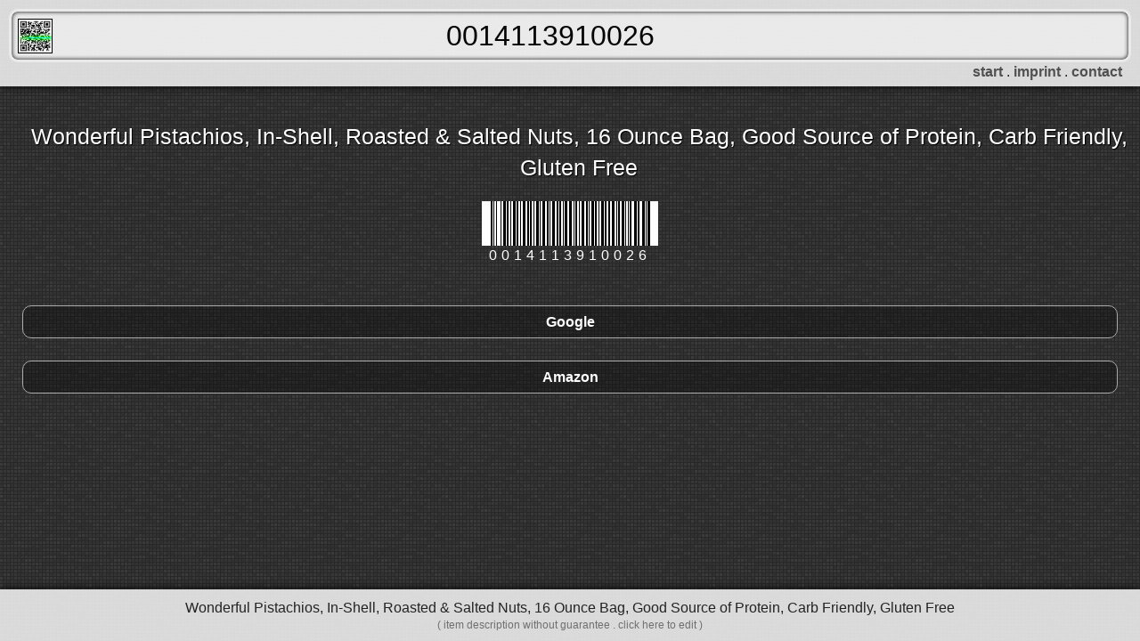

--- FILE ---
content_type: text/html; charset=UTF-8
request_url: https://freescanner.org/?s=eo&q=0014113910026
body_size: 1805
content:

<!doctype html>
<html>
    <head>
        <meta charset="utf-8" />
        <meta name="apple-itunes-app" content="app-id=560068210" />
        <meta http-equiv="x-ua-compatible" content="ie=edge" />
        <meta name="viewport" content="width=device-width, initial-scale=1, maximum-scale=1, user-scalable=no" />
        
        <link rel="apple-touch-icon" sizes="57x57" href="./img/icons/apple-icon-57x57.png" />
        <link rel="apple-touch-icon" sizes="60x60" href="./img/icons/apple-icon-60x60.png" />
        <link rel="apple-touch-icon" sizes="72x72" href="./img/icons/apple-icon-72x72.png" />
        <link rel="apple-touch-icon" sizes="76x76" href="./img/icons/apple-icon-76x76.png" />
        <link rel="apple-touch-icon" sizes="114x114" href="./img/icons/apple-icon-114x114.png" />
        <link rel="apple-touch-icon" sizes="120x120" href="./img/icons/apple-icon-120x120.png" />
        <link rel="apple-touch-icon" sizes="144x144" href="./img/icons/apple-icon-144x144.png" />
        <link rel="apple-touch-icon" sizes="152x152" href="./img/icons/apple-icon-152x152.png" />
        <link rel="apple-touch-icon" sizes="180x180" href="./img/icons/apple-icon-180x180.png" />
        <link rel="icon" type="image/png" sizes="192x192"  href="./img/icons/android-icon-192x192.png" />
        <link rel="icon" type="image/png" sizes="32x32" href="./img/icons/favicon-32x32.png" />
        <link rel="icon" type="image/png" sizes="96x96" href="./img/icons/favicon-96x96.png" />
        <link rel="icon" type="image/png" sizes="16x16" href="./img/icons/favicon-16x16.png" />
        <link rel="manifest" href="./img/icons/manifest.json" />
        <meta name="msapplication-TileColor" content="#000000" />
        <meta name="msapplication-TileImage" content="./img/icons/ms-icon-144x144.png" />
        <meta name="theme-color" content="#000000" />

         
          <title>0014113910026 - Wonderful Pistachios, In-Shell, Roasted & Salted Nuts, 16 Ounce Bag, Good Source of Protein, Carb Friendly, Gluten Free -  FreeScanner</title>
                
                  <meta name="description" content="FreeScanner - Free QR-Scanner / Barcode-Scanner" />
                
        
        
        
        <meta name="copyright" content="2015 Alexander Unruh" />
        <meta name="page-topic" content="0014113910026 Wonderful Pistachios, In-Shell, Roasted & Salted Nuts, 16 Ounce Bag, Good Source of Protein, Carb Friendly, Gluten Free" />
        <meta name="keywords" content="FreeScanner, Barcode Scanner, QR Scanner, EAN, EAN-13, EAN-8, UPC, Barcode Database, EAN Lookup, UPC Lookup" />

        <link rel="apple-touch-icon" href="apple-touch-icon.png" />
        <!-- Place favicon.ico in the root directory -->
        <link rel="stylesheet" href="css/main.css" />
        <!-- link rel="stylesheet" href="css/modal.css" /-->
        <link rel="stylesheet" type="text/css" href="css/mobile.css" media="screen and (max-width: 500px)" />
        
    </head>
    <body >

        <header>

            <h1><a href="https://itunes.apple.com/us/app/freescanner/id560068210?mt=8" id="logo">FreeScanner</a></h1>
            <input id="secure" type="hidden" value="" />

            <form id="search" action="" method="get">
                <input id="q" type="search" name="q" value="0014113910026" placeholder="Enter code here"  />
                                <input type="submit" value="search" style="display: none" />
                <div class="info">
                   
                    <a class="seolink" href="?s=eo&q=0014100099970">0014100099970</a>
                    <a class="seolink" href="?s=eo&q=0014113910125">0014113910125</a>
                    <a class="infolink" href="http://freescanner.org">start</a> . 
                   
                  <a class="infolink" href="http://unruh.it">imprint</a> .
                  <a class="infolink" href="mailto:alexander@unruh.it?subject=FreeScanner">contact</a>
                  
                </div>
            </form>

        </header>

                <ul id="resultList" class="clearfix">
                      <h2 class="result" style="color: white;">Wonderful Pistachios, In-Shell, Roasted & Salted Nuts, 16 Ounce Bag, Good Source of Protein, Carb Friendly, Gluten Free</h2>
                        <div id="barcode">
              <img src="barcode/0014113910026" alt="0014113910026: Wonderful Pistachios, In-Shell, Roasted & Salted Nuts, 16 Ounce Bag, Good Source of Protein, Carb Friendly, Gluten Free" title="0014113910026: Wonderful Pistachios, In-Shell, Roasted & Salted Nuts, 16 Ounce Bag, Good Source of Protein, Carb Friendly, Gluten Free" />
              <span>0014113910026</span>
            </div>
                    <li>
            <a class="google" href="https://google.com/search?q=0014113910026">Google
                          </a>
          </li>
          <li>
            <a rel="nofollow" class="amazon" href="https://www.amazon.com/gp/search/ref=as_li_qf_sp_sr_tl?ie=UTF8&keywords=Wonderful+Pistachios%2C+In-Shell%2C+Roasted++Salted+Nuts%2C+16+Ounce+Bag%2C+Good+Source+of+Protein%2C+Carb+Friendly%2C+Gluten+Free">Amazon</a>
          </li>
          <li style="display:none;">
            <a rel="nofollow" class="ebay" href="http://rover.ebay.com/rover/1/711-53200-19255-0/1?icep_ff3=9&pub=5575147607&toolid=10001&campid=5337975732&customid=&icep_uq=Wonderful+Pistachios%2C+In-Shell%2C+Roasted++Salted+Nuts%2C+16+Ounce+Bag%2C+Good+Source+of+Protein%2C+Carb+Friendly%2C+Gluten+Free&icep_sellerId=&icep_ex_kw=&icep_sortBy=12&icep_catId=&icep_minPrice=&icep_maxPrice=&ipn=psmain&icep_vectorid=229466&kwid=902099&mtid=824&kw=lg">Ebay</a>
          </li>
                                                                                                                    </ul>
        

        
        
        
        <footer>
            <div id="footerResult">
              <h2 class="result">Wonderful Pistachios, In-Shell, Roasted & Salted Nuts, 16 Ounce Bag, Good Source of Protein, Carb Friendly, Gluten Free</h2>
              <span class="guarantee">( item description without guarantee . click here to edit )</span>
            </div>
            <form id="userinput" action="" method="post" style="display: none;">
              <input type="text" id="userdesc" name="userinput" placeholder="enter item description here" value="Wonderful Pistachios, In-Shell, Roasted & Salted Nuts, 16 Ounce Bag, Good Source of Protein, Carb Friendly, Gluten Free" />
              <input type="submit" value="" />
            </form>
        </footer>
                  <script type="text/javascript" src="js/jquery-2.1.4.min.js"></script>
                <script type="text/javascript" src="js/main.js?v=1627419911"></script>
        <!-- script type="text/javascript" src="js/modal.js?v=1627419911"></script -->


    </body>
</html>


--- FILE ---
content_type: text/css
request_url: https://freescanner.org/css/main.css
body_size: 3391
content:
/*
 * What follows is the result of much research on cross-browser styling.
 * Credit left inline and big thanks to Nicolas Gallagher, Jonathan Neal,
 * Kroc Camen, and the H5BP dev community and team.
 */

/* ==========================================================================
   Base styles: opinionated defaults
   ========================================================================== */

html {
    color: #222;
    font-size: 1em;
    line-height: 1.4;
}

html, body
{
    padding: 0;
    margin: 0;
  font-family: "HelveticaNeue-Light", "Helvetica Neue Light", "Helvetica Neue", Helvetica, Arial, "Lucida Grande", sans-serif;
  background: url('../img/dark-grey-tile.png');
}

/*
 * Remove text-shadow in selection highlight:
 * https://twitter.com/miketaylr/status/12228805301
 *
 * These selection rule sets have to be separate.
 * Customize the background color to match your design.
 */

::selection {
    background: #b3d4fc;
    text-shadow: none;
}

/*
 * A better looking default horizontal rule
 */

hr {
    display: block;
    height: 1px;
    border: 0;
    border-top: 1px solid #ccc;
    margin: 1em 0;
    padding: 0;
}

/*
 * Remove the gap between audio, canvas, iframes,
 * images, videos and the bottom of their containers:
 * https://github.com/h5bp/html5-boilerplate/issues/440
 */

audio,
canvas,
iframe,
img,
svg,
video {
    vertical-align: middle;
}

/*
 * Remove default fieldset styles.
 */

fieldset {
    border: 0;
    margin: 0;
    padding: 0;
}

/*
 * Allow only vertical resizing of textareas.
 */

textarea {
    resize: vertical;
}

/* ==========================================================================
   Browser Upgrade Prompt
   ========================================================================== */

.browserupgrade {
    margin: 0.2em 0;
    background: #ccc;
    color: #000;
    padding: 0.2em 0;
}

/* ==========================================================================
   Author's custom styles
   ========================================================================== */

h4
{
    color: white;
    padding: 5px 0;
    margin: 0;
}

header
{
    margin: 0;
    padding: 0;
}

#search
{
    text-align: center;
    background: #eee;
    padding: 10px 10px 10px;
    margin: 0;
    opacity: 0.9;
    position: fixed;
    left: 0; right: 0; top: 0;
    box-shadow: 0 0 10px #000;
    z-index: 10;
}

footer
{
    padding: 10px;
    position: fixed;
    left: 0; right: 0; bottom: -50px;
    text-align: center;
    z-index: 10;
    background: #eee;
    box-shadow: 0 0 10px #000;
    opacity: 0.9;
}

#search h2.result
{
  padding-top: 5px;
}

h2.result
{
  padding: 0;
  margin: 0;
  font-size: 16px;
  font-weight: normal;
}

span.guarantee
{
  display: block;
  font-size: 12px;
  color: #777;
}

footer a
{
    color: #fefefe;
    padding: 10px 15px;
    box-shadow: 0 0 5px #000;
    border: 3px solid white;
    font-size: 24px;
    font-weight: bold;
    border-radius: 10px;
    text-decoration: none;
    background: rgba(230,96,0,0.9);
    width: 100%;
}

#footerResult
{
  cursor: pointer;
}

#userinput
{
  display: none;
}

/*
#userinput input
{
  display: block;
  box-sizing: border-box;
  width: 100%;
  line-height: 30px;
  text-align: center;
  font-weight: bold;
  text-decoration: none;
  box-shadow: inset 0 0 3px #000;
  border: 2px solid white;
  border-radius: 10px;
  font-size: 16px;
}
*/

#userdesc
{
  width: 100%;
  display: block;
  box-sizing: border-box;
  text-align: center;
  word-break: break-word;
  border: 1px solid white;
  box-shadow: inset 0 0 1px #000;
  font-size: 16px;
  font-weight: normal;
  height: 44px;
  border-radius: 3;
  -webkit-appearance: none !important;
}

#userinput input[type=submit]
{
  display: none;
}


.freescanner #logo
{
  display: none;
}

#logo
{
    height: 37px;
    width: 37px;
    overflow: hidden;
    display: inline-block;
    background-image: url('../img/freescanner.png');
    background-size: contain;
    background-position: left center;
    background-repeat: no-repeat;
    position: fixed;
    left: 20px;
    top: 21px;
    z-index: 11;
    text-decoration: none;
    border: 1px solid #000;
    box-shadow: 0 0 1px #ccc;
}

#logo:after
{
  content: "\00a0";
  opacity: 0.75;
  width: 30px;
  height: 1px;
  background: #00FFFF;
  position: absolute;
  top: 20px;
  left: 10px;
  box-shadow: 0 0 5px #00FF00, 
        -14px 0 5px #00FF00, 
        -9px 0 4px #00FF00, 
        -5px 0 3px #00FF00, 
        -3px 0 2px #00FF00, 
        -1px 0 1px #00FF00,
        14px 0 5px #00FF00, 
        9px 0 4px #00FF00, 
        5px 0 3px #00FF00, 
        3px 0 2px #00FF00, 
        1px 0 1px #00FF00;
}

h1
{
  margin: 0;
  padding: 0;
  text-indent: 50px;
}

#q
{
    text-align: center;
    display: inline-block;
    width: 100%;
    font-size: 32px !important;
    line-height: 52px !important;
    -webkit-appearance: none !important;
    box-shadow: inset 0 0 5px #000;
    border: 3px solid white;
    border-radius: 10px;
}

#q:focus, #q:active
{
    outline: none !important;
}

#q::-webkit-search-cancel-button
{
    position:relative;
    right:5px;

    -webkit-appearance: none;
    height: 40px;
    width: 40px;
    border-radius:20px;
    background: #ccc url([data-uri]) no-repeat center;
}

.freescanner #q::-webkit-search-cancel-button
{
  display: none;
}

.freescanner div.info
{
  display: none;
}

a.seolink
{
  display: none;
}

div.info
{
  text-align: right;
  padding: 0 10px;
  margin-bottom: -5px;
  position: relative;
}

div.info span
{
  color: #777;
  left: 5px;
  top: 3px;
  position: absolute;
  font-size: 13px;
}

div.info a
{
  color: #555;
  font-weight: bold;
  text-decoration: none;
  
  text-shadow: inset 0 0 5px #000;
}

div.info a.n3rds
{
  color: #333;
  font-weight: bold;
  text-decoration: none;
  position: absolute;
  right: 5px;
  font-size: 15px;
}

#resultList, #barcodeList
{
  display: block;
  padding: 100px 0
}

.freescanner #resultList, .freescanner #barcodeList
{
  padding-top: 90px;
}

#resultList h2, #barcodeList h2
{
  color: #eee;
  text-shadow: 1px 1px 1px #000;
  padding-left: 20px;
}

#resultList h2
{
  padding-top: 20px;
  font-size: 25px;
  text-align: center;
}

#resultList p
{
  padding: 10px 25px 0;
  color: #ccc;
  font-size: 16px;
  text-align: center;
}

#resultList li
{
  width: 100%;
  height: 100%;
  display: block;
}

#barcodeList li
{
  padding: 0 20px 20px;
  display: inline-block;
}

#resultList li a
{
  display: block;
  line-height: 35px;
  text-align: center;
  color: white;
  font-weight: bold;
  margin: 25px 25px 0;
  text-decoration: none;
  
  border: 1px solid #AAA;
  border-radius: 10px;
  background: rgba(0,0,0,0.3);
  
  position: relative;
}

#barcodeList li a
{
  color: white;
  text-decoration: none;
}

#barcodeList li a span
{
  display: block;
  text-align: center;
  letter-spacing: 5px;
}

.freescanner #barcode
{
  opacity: 0.25;
}

#barcode
{
  text-align: center;
  padding: 20px;
}

#barcode span
{
  display: block;
  text-align: center;
  letter-spacing: 5px;
  color: white;
}

#userfeedback
{
  margin-top: -15px;
  padding: 0 10px 100px;
}

#userfeedback h3
{
  margin: 0;
  padding: 0;
  opacity: 0.7;
  color: white;
  text-align: center;
  text-shadow: 1px 1px 1px #000; 
}

#feedback
{
  width: 100%;
}

#feedbackBtns
{
}

#feedback button
{
  display: inline-block;
  width: 49%;
  border: 1px solid #aaa;
  border-radius: 0;
  background: #eee;
  box-shadow: 0 0 3px #000;
  line-height: 30px;
  font-size: 20px;
  font-weight: bold;
  border-radius: 5px;
}

#resultList li a span
{
  display: block;
  position: absolute;
  right: -3px;
  top: 5px;
  width: 50px;
  height: 55px;
  background: url('../img/freeSelect.png') no-repeat top right;
  background-size: contain;
}

#resultList li a span select
{
  opacity: 0;
  width: 35px;
  height: 35px;
  font-size: 16px;
}


#noBtn
{
  color: #555;
  opacity: 0.7;
}

#yesBtn
{
  opacity: 0.8;
  color: green;
}

#feedback textarea.comment
{
  -webkit-box-sizing: border-box;
  -moz-box-sizing: border-box;
  box-sizing: border-box;

  width: 100%;
  opacity: 0.8;
  font-size: 16px;
  margin: 5px 0 0;
}


/* ==========================================================================
   Helper classes
   ========================================================================== */

/*
 * Hide visually and from screen readers:
 */

.hidden {
    display: none !important;
}

/*
 * Hide only visually, but have it available for screen readers:
 * http://snook.ca/archives/html_and_css/hiding-content-for-accessibility
 */

.visuallyhidden {
    border: 0;
    clip: rect(0 0 0 0);
    height: 1px;
    margin: -1px;
    overflow: hidden;
    padding: 0;
    position: absolute;
    width: 1px;
}

/*
 * Extends the .visuallyhidden class to allow the element
 * to be focusable when navigated to via the keyboard:
 * https://www.drupal.org/node/897638
 */

.visuallyhidden.focusable:active,
.visuallyhidden.focusable:focus {
    clip: auto;
    height: auto;
    margin: 0;
    overflow: visible;
    position: static;
    width: auto;
}

/*
 * Hide visually and from screen readers, but maintain layout
 */

.invisible {
    visibility: hidden;
}

/*
 * Clearfix: contain floats
 *
 * For modern browsers
 * 1. The space content is one way to avoid an Opera bug when the
 *    `contenteditable` attribute is included anywhere else in the document.
 *    Otherwise it causes space to appear at the top and bottom of elements
 *    that receive the `clearfix` class.
 * 2. The use of `table` rather than `block` is only necessary if using
 *    `:before` to contain the top-margins of child elements.
 */

.clearfix:before,
.clearfix:after {
    content: " "; /* 1 */
    display: table; /* 2 */
}

.clearfix:after {
    clear: both;
}

/* ==========================================================================
   EXAMPLE Media Queries for Responsive Design.
   These examples override the primary ('mobile first') styles.
   Modify as content requires.
   ========================================================================== */

@media only screen and (min-width: 35em) {
    /* Style adjustments for viewports that meet the condition */
}

@media print,
       (min-resolution: 1.25dppx),
       (min-resolution: 120dpi) {
    /* Style adjustments for high resolution devices */
}

/* ==========================================================================
   Print styles.
   Inlined to avoid the additional HTTP request:
   http://www.phpied.com/delay-loading-your-print-css/
   ========================================================================== */

@media print {
    *,
    *:before,
    *:after {
        background: transparent !important;
        color: #000 !important; /* Black prints faster:
                                   http://www.sanbeiji.com/archives/953 */
        box-shadow: none !important;
        text-shadow: none !important;
    }

    a,
    a:visited {
        text-decoration: underline;
    }

    a[href]:after {
        content: " (" attr(href) ")";
    }

    abbr[title]:after {
        content: " (" attr(title) ")";
    }

    /*
     * Don't show links that are fragment identifiers,
     * or use the `javascript:` pseudo protocol
     */

    a[href^="#"]:after,
    a[href^="javascript:"]:after {
        content: "";
    }

    pre,
    blockquote {
        border: 1px solid #999;
        page-break-inside: avoid;
    }

    /*
     * Printing Tables:
     * http://css-discuss.incutio.com/wiki/Printing_Tables
     */

    thead {
        display: table-header-group;
    }

    tr,
    img {
        page-break-inside: avoid;
    }

    img {
        max-width: 100% !important;
    }

    p,
    h2,
    h3 {
        orphans: 3;
        widows: 3;
    }

    h2,
    h3 {
        page-break-after: avoid;
    }
}


--- FILE ---
content_type: text/css
request_url: https://freescanner.org/css/mobile.css
body_size: 116
content:
#logo
{
  display: none;
}

#q::-webkit-search-cancel-button
{
  display: none;
}

a.infolink
{
  font-size: 10px !important;
}

#resultList, #barcodeList
{
  display: block;
  padding: 110px 0 30px 0;
}

#resultList h2, #resultList p
{
  display: none;
}

#barcode
{
  display: none;
}

#infotxt
{
  margin-top: -10px;
  color: #777;
  padding: 0 25px;
  text-shadow: 1px 1px 0px #333;
}


--- FILE ---
content_type: application/javascript
request_url: https://freescanner.org/js/main.js?v=1627419911
body_size: 987
content:
var keyDelay = null;
var $lastReq = null;


var au = {};
au.filter = {};



$(function()
{
    if( /Android|webOS|iPhone|iPad|iPod|BlackBerry|IEMobile|Opera Mini/i.test(navigator.userAgent) )
    {
      $('#logo').hide();
      $('#searchSelection').val('');
    }
    
    if( !$.trim($('h2.result').html()).length && location.search && location.search.length > 3 && $('#resultList').length )
    {
      $.get('./lookup/'+location.search+'&secure='+$('#secure').val(), function(name)
      {
        if( !name )
        {
          $('#footerResult').hide();
          $('#userinput').show();
        }
        else
        {
          var code = $('#q').val();

            $('a.lookup').each(function() {
                var link = $(this).attr('href');
                link = link.replace(code, encodeURIComponent(name));
                link = link.replace(''+Number(code), encodeURIComponent(name));
                $(this).attr('href', link);
            });

          /*
            $.confirm('Use "' + name + '" for all links?', '', function () {
                $('a.lookup').each(function() {
                    var link = $(this).attr('href');
                    link = link.replace(code, encodeURIComponent(name));
                    link = link.replace(''+Number(code), encodeURIComponent(name));
                    $(this).attr('href', link);
                });
            });
          */

          /*
          var amazonlink = $('a.amazon').attr('href');
          amazonlink = amazonlink.replace(code, encodeURIComponent(name));
          $('a.amazon').attr('href', amazonlink);

          var ebaylink = $('a.ebay').attr('href');
          ebaylink = ebaylink.replace(code, encodeURIComponent(name));
          $('a.ebay').attr('href', ebaylink);

            var nextaglink = $('a.nextag').attr('href');
            nextaglink = nextaglink.replace(code, encodeURIComponent(name));
            $('a.nextag').attr('href', nextaglink);
            $('a.nextag').parent().show();

            var geizhalslink = $('a.geizhals').attr('href');
            geizhalslink = geizhalslink.replace(code, encodeURIComponent(name));
            $('a.geizhals').attr('href', geizhalslink);
            $('a.geizhals').parent().show();
            */
          
          $('#userinput').hide();
          $('#footerResult').show();
          $('h2.result').html(name);
          $('#userdesc').val(name);
        }
        
        $('footer').animate({bottom: 0}, 300);
      });
    }
    else if(location.search && location.search.length > 3  && $('#resultList').length )
    {
      $('footer').animate({bottom: 0}, 300);
    };

    /*
    $('#search').on('search', '#q', function(e)
    {
      location.search = '';
    });
    */

    $('footer').on('click', '#footerResult', function()
    {
      $('#userdesc').css('height', $('footer').height()).focus();
      
      $('footer').animate({bottom: -75}, 300, function()
      {
        $('#footerResult').hide();
        $('#userinput').show();
        $('footer').animate({bottom: 0}, 300, function(){ $('#userdesc').focus() });
      });
    });

    $('#searchSelection').on('change', function()
    {
      var code = $('#q').val();
      var url = $(this).val() + code;
      location.href = url;
    });

    $('#feedback').on('click', '#noBtn', function()
    {
      $('#like').val(0);
    });

    $('#feedback').on('click', '#yesBtn', function()
    {
      $('#like').val(1);
    });

    $('#feedback').on('submit', function(e)
    {
      e.preventDefault();
      $('#feedback').hide();
      $('#userfeedback h3').html('Sending feedback...');
      
      var url = $(this).attr('action');
      var data = $(this).serialize();
      
      $.post(url, data, function(like)
      {
        $('#feedback').hide();
        if( like == '1' )
          $('#userfeedback h3').html("Thanks, that's great :)");
        else
          $('#userfeedback h3').html("I'm sorry :(");
      });
      
      return false;
    });
    
    $('#resultList li a span').on('click', function(e)
    {
      e.preventDefault();
      $('#searchSelection').focus();
      return false;
    });
    
    $('#userinput').on('submit', function(e)
    {
      var userinput = $('#userdesc').val();
      
      if( $.trim(userinput) == '' || $.trim(userinput) == $('h2.result').html() )
      {
        $('#userdesc').blur();
        e.preventDefault();
        return false;
      };
      
      $('footer').animate({bottom: -75}, 300);
    });
    
    $('#userdesc').on('blur', function(e)
    {
      var userinput = $('#userdesc').val();
      
      if( ( $.trim(userinput) == '' || $.trim(userinput) == $('h2.result').html() ) && $.trim($('h2.result').html()).length )
      {
        $('footer').animate({bottom: -75}, 300, function()
        {
          $('#userinput').hide();
          $('#footerResult').show();
          $('footer').animate({bottom: 0}, 300);
        });
      };
    });
});
